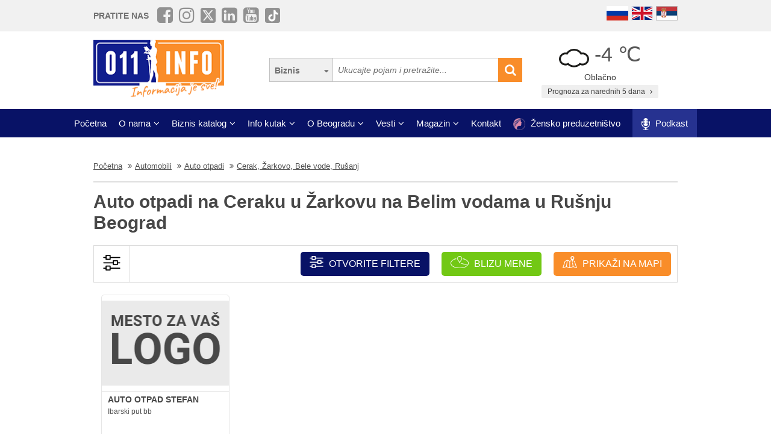

--- FILE ---
content_type: text/html; charset=UTF-8
request_url: https://www.011info.com/auto-otpadi-beograd/cerak-zarkovo-bele-vode-rusanj
body_size: 67632
content:
<!DOCTYPE html>
<html lang="sr">

<head>
    <meta charset="UTF-8">
    <meta name="viewport" content="width=device-width, initial-scale=1.0">
    <meta http-equiv="X-UA-Compatible" content="ie=edge">
    <meta http-equiv="Content-Language" content="sr">

    <title>Auto otpadi Cerak Žarkovo Bele vode Rušanj, auto otpad na Ceraku u Žarkovu na Belim vodama u Rušnju</title>
    <meta name="description" content="Auto otpad Cerak, Žarkovo, Bele vode, Rušanj. Auto otpadi obezbeđuju polovne delove i reciklažu, produžavajući upotrebu automobila i čuvajući životnu sredinu kroz održivo poslovanje. U potrazi ste za...">
    <meta name="keywords" content="Auto otpadi Cerak, Žarkovo, Bele vode, Rušanj Beograd, Automobili Auto otpadi na Ceraku u Žarkovu na Belim vodama u Rušnju u Beogradu">

            <meta name="robots" content="index,follow">
    
    <link rel="canonical" href="https://www.011info.com/auto-otpadi-beograd/cerak-zarkovo-bele-vode-rusanj">
    <link rel="shortcut icon" href="https://www.011info.com/favicon.ico">
    <link rel="icon" href="https://www.011info.com/favicon.ico">

            <link rel="alternate" hreflang="sr" href="https://www.011info.com/auto-otpadi-beograd/cerak-zarkovo-bele-vode-rusanj">
    
            <link rel="alternate" hreflang="en" href="https://www.011info.com/en/car-dumps-belgrade/cerak-zarkovo-bele-vode-rusanj">
    
            <link rel="alternate" hreflang="ru" href="https://www.011info.com/ru/avtomobil-padaet/cerak-zharkovo-bele-vode-rushan">
    
    <meta name="author" content="011info.com <office@011info.com>">
    <meta name="publisher" content="011info.com <office@011info.com>">
    <meta name="copyright" content="© 011info.com">
    <meta name="google" content="notranslate">
    <meta name="HandheldFriendly" content="True">
    <meta name="theme-color" content="#081266">
    <meta name="google-site-verification" content="p8EbZ1TR2H_sKycZW_cGM5sGuPXF27A13KE32YB3dKQ" />

    <!-- open graph -->
    <meta property="og:locale" content="sr_RS">
    <meta property="og:type" content="website">
    <meta property="og:title" content="Auto otpadi Cerak Žarkovo Bele vode Rušanj, auto otpad na Ceraku u Žarkovu na Belim vodama u Rušnju">
    <meta property="og:url" content="https://www.011info.com/auto-otpadi-beograd/cerak-zarkovo-bele-vode-rusanj">
    <meta property="og:image" content="https://www.011info.com/images/og.png">
<meta property="og:image:alt" content="011info.com">
    <meta property="og:description" content="Auto otpad Cerak, Žarkovo, Bele vode, Rušanj. Auto otpadi obezbeđuju polovne delove i reciklažu, produžavajući upotrebu automobila i čuvajući životnu sredinu kroz održivo poslovanje. U potrazi ste za...">
    <meta property="og:site_name" content="011info - najbolji vodič kroz Beograd">
    <meta property="fb:admins" content="1285367254" />
    <meta property="fb:app_id" content="1285367254">

    <!-- Twitter Meta Tags -->
    <meta name="twitter:site" content="011info.com">
    <meta name="twitter:card" content="summary_large_image">
    <meta name="twitter:title" content="Auto otpadi Cerak Žarkovo Bele vode Rušanj, auto otpad na Ceraku u Žarkovu na Belim vodama u Rušnju">
    <meta name="twitter:url" content="https://www.011info.com/auto-otpadi-beograd/cerak-zarkovo-bele-vode-rusanj">
    <meta name="twitter:description" content="Auto otpad Cerak, Žarkovo, Bele vode, Rušanj. Auto otpadi obezbeđuju polovne delove i reciklažu, produžavajući upotrebu automobila i čuvajući životnu sredinu kroz održivo poslovanje. U potrazi ste za...">
    <meta name="twitter:creator" content="011info.com" />
    <meta name="twitter:domain" content="https://www.011info.com/" />

    <!-- DNS prefetch -->
    <!-- CDN JS -->
    <link rel="dns-prefetch" href="//cdnjs.cloudflare.com">
    <!-- jQuery CDN -->
    <link rel="dns-prefetch" href="//code.jquery.com">
    <!-- Bootstrap CDN -->
    <link rel="dns-prefetch" href="//netdna.bootstrapcdn.com">
    <!-- Google Tag Manager -->
    <link rel="dns-prefetch" href="//www.googletagmanager.com">
    <!-- Google CDN -->
    <link rel="dns-prefetch" href="//ajax.googleapis.com">
    <!-- Google Analytics -->
    <link rel="dns-prefetch" href="//www.google-analytics.com">
    <!-- Google Fonts -->
    <link rel="dns-prefetch" href="//fonts.googleapis.com">
    <link rel="dns-prefetch" href="//fonts.gstatic.com">
    <!-- CDN Font awesome -->
    <link rel="dns-prefetch" href="//use.fontawesome.com">
    <!-- ./DNS prefetch -->

    <script type="application/ld+json">
        {
            "@context": "http://schema.org",
            "@type": "Organization",
            "name": "011info.com",
            "url": "https://www.011info.com",
            "logo": "https://www.011info.com/bundles/site/images/og-logo.jpg"
        }
    </script>

    

    <!-- css -->
    <link rel="stylesheet" href="https://www.011info.com/css/main.css?v27" />

    <script src="https://www.011info.com/js/router.js?v1" defer></script>

                <link rel="stylesheet" href="/bower_components/select2/dist/css/select2.min.css?v1">
    <script src="/js/podoblast_v1.js?v2" defer></script>

    
    
    
        

        
    <script src="https://www.011info.com/js/custom.js?v6" defer></script>

    
            <script type="application/ld+json">
        {
            "@context": "http://schema.org",
            "@type": "BreadcrumbList",
            "itemListElement":[
                {
                    "@type": "ListItem",
                    "position": 1,
                    "item":
                    {
                        "@id": "https://www.011info.com",
                        "name": "Početna"
                    }
                },

                                                {
                    "@type": "ListItem",
                    "position": 2,
                    "item":
                    {
                        "@id": "https://www.011info.com/automobili",
                        "name": "Automobili"
                    }
                },                                {
                    "@type": "ListItem",
                    "position": 3,
                    "item":
                    {
                        "@id": "https://www.011info.com/auto-otpadi-beograd",
                        "name": "Auto otpadi"
                    }
                },                                {
                    "@type": "ListItem",
                    "position": 4,
                    "item":
                    {
                        "@id": "https://www.011info.com/auto-otpadi-beograd/cerak-zarkovo-bele-vode-rusanj",
                        "name": "Cerak, Žarkovo, Bele vode, Rušanj"
                    }
                }                            ]
        }
        </script>
        
    <script type="text/javascript">
    window.onload = (function() {

        $('#open-map, #open-map-mobile').on('click', function(e) {
            var mapModal = $('#map-modal');
            mapModal.show();
            e.preventDefault();

            var src = 'https://maps.google.com/maps/api/js?language=' + lang + '&key=AIzaSyDrqVIUJcdAE7XS8a9mSMWk964RKC2iHGU';
            if (!isScriptLoaded(src)) {
                loadJS(src);

                setTimeout(function() {
                    initMap();
                }, 500);
            } else {
                mapModal.show();
            }
        })
    })

    function initMap() {

        $('#loader').delay('slow').hide();
        $('#google-maps').delay('slow').show();

        var center = {
            lat: 44.8166277,
            lng: 20.4594736
        };

        var map = new google.maps.Map(document.getElementById('google-maps'), {
            zoom: 12,
            center: center
        });

        var mapsIconBase = 'https://maps.google.com/mapfiles/kml/paddle/';

        var mapsIcons = {
            'default': '/bundles/site/images/maps/red-circle.png',
            // 'additional': '/bundles/site/images/maps/orange-circle.png',
            'additional': '/bundles/site/images/maps/red-circle.png',
        };

        var infowindow = new google.maps.InfoWindow();
        var bounds = new google.maps.LatLngBounds();

        var locations = [
                    ];

        for (var i = 0; i < locations.length; i++) {
            var position = new google.maps.LatLng(parseFloat(locations[i]['lat']), parseFloat(locations[i]['lng']));
            var marker = new google.maps.Marker({
                position: position,
                map: map,
                optimized: true,
                zIndex: 5,
                icon: locations[i]['isDefault'] == true ? mapsIcons['default'] : mapsIcons['additional']
            });

            google.maps.event.addListener(marker, 'click', (function(marker, i) {
                return function() {
                    var imeFirme = locations[i].imeFirme;
                    var adresa = locations[i].adresa;
                    infowindow.setContent('<a href="' + locations[i].url + '" target="_blank" class="more"><strong>' + imeFirme + '</strong></a>' + '<br/>' + adresa);
                    infowindow.open(map, marker);
                }
            })(marker, i));

            google.maps.event.trigger(map, "resize");

            var loc = new google.maps.LatLng(marker.position.lat(), marker.position.lng());

            bounds.extend(loc);
        }

        map.fitBounds(bounds); //auto-zoom
        map.panToBounds(bounds); //auto-center
    }
</script>




    
        <script type="application/ld+json">
            {
                "@context": "https://schema.org",
                "@type": "FAQPage",
                "mainEntity": [
                                        {
                        "@type": "Question",
                        "name": "Da li mogu da ugradim deo kupljen na auto otpadu na licu mesta?",
                        "acceptedAnswer": {
                            "@type": "Answer",
                            "text": "Većina auto otpada poseduje u svom sklopu i automehaničarski servis i nudi uslugu ugradnje delova kupljenih kod njih.   "
                        }
                    },
                                        {
                        "@type": "Question",
                        "name": "Da li su automehaničarski servisi u auto otpadima pouzdani?",
                        "acceptedAnswer": {
                            "@type": "Answer",
                            "text": "Ne postoji nikakva funkcionalna razlika između klasičnog automehaničara i onog ko posluje u sklopu auto otpada.  "
                        }
                    },
                                        {
                        "@type": "Question",
                        "name": "Da li auto otpadi prodaju polovna vozila?",
                        "acceptedAnswer": {
                            "@type": "Answer",
                            "text": "Pojedini auto otpadi bave se i prodajom polovnih vozila, tj. deluju u sklopu firmi za prodaju polovnih automobila.  "
                        }
                    },
                                        {
                        "@type": "Question",
                        "name": "Mogu li da nađem delove originalnih proizvođača na auto otpadima?",
                        "acceptedAnswer": {
                            "@type": "Answer",
                            "text": "O tome se treba raspitati kod prodavca jer zbog načina na koji dobavljaju delove njihova ponuda može biti šarenolika. Veliki auto otpadi koji dugo posluju često imaju dobro snabdeven lager delova i mogu ponuditi delove koje je teško naći čak i u prodavnicama.  "
                        }
                    },
                                        {
                        "@type": "Question",
                        "name": "Šta je delatnost auto otpada?",
                        "acceptedAnswer": {
                            "@type": "Answer",
                            "text": "Auto otpadi otkupljuju stara, oštećena, neispravna ili totalisana vozila i iz njih sakupljaju ispravne delove i komponente radi prodaje ili popravke drugih vozila. Mnogi auto otpadi takođe u sebi sadrže i servis vozila i druge povezane usluge poput šlep službi."
                        }
                    }
                                    ]
            }
        </script>
    
    <!-- Google tag (gtag.js) -->
    <script async src="https://www.googletagmanager.com/gtag/js?id=G-84NGC130S7"></script>
    <script>
        window.dataLayer = window.dataLayer || [];

        function gtag() {
            dataLayer.push(arguments);
        }
        gtag('js', new Date());

        gtag('config', 'G-84NGC130S7');
    </script>

    <!--PubJelly begin-->
    <!--PubJelly do not edit below-->
    <script>
        'use strict';
        (function(b, t, q, h, c, e, f, r, u, a, v, w, m, k, n, p, l) {
            l = (d, g) => {
                m = new URLSearchParams(q.search);
                m.has(d) ? g = m.get(d) : b[h] && b[h].hasOwnProperty(d) && (g = b[h][d]);
                return isNaN(+g) ? g : +g
            };
            l("pjnx", !1) || (b[h] = b[h] || {}, b[c] = b[c] || {}, b[c][e] = b[c][e] || [], k = d => {
                a.b[d] = performance.now();
                a.b[f](d)
            }, n = (d, g) => {
                for (; 0 < d.length;) g[f](d.shift())
            }, p = () => {
                a.p = b[c][e][f];
                b[c][e][f] = a.s[f].bind(a.s)
            }, a = b["__" + h] = {
                t: l("pjfsto", 3E3),
                m: l("pjfstom", 2),
                s: [() => {
                    k("s");
                    b[c].pubads().setTargeting("pjpel", a.b)
                }],
                f: d => {
                    a.p &&
                        (k("f" + d), b[c][e][f] = a.p, a.p = !1, n(a.s, b[c][e]))
                },
                g: () => {
                    a.p && p();
                    k("g");
                    a.r = setTimeout(() => a.f("t"), a.t + a.b.g * a.m)
                }
            }, b[c][e].shift && (n(b[c][e], a.s), a.b = [], b[c][e][f](() => a.g()), p(), k("v" + r)))
        })(window, document, location, "pubjelly", "googletag", "cmd", "push", 4);
    </script>
    <script async src="https://pubjelly.nxjmp.com/a/main/pubjelly.js?key=011info" onerror="__pubjelly.f('e')"></script>
    <!--PubJelly end-->
    <script async src="https://securepubads.g.doubleclick.net/tag/js/gpt.js" crossorigin="anonymous"></script>
    

    
</head>

<body class="has-filters">

    
    <div class="responsive-menu">
        <div class="scroller">
            <ul id="top-menu-mobile" class="menu">
                <li><a href="https://www.011info.com">Početna</a></li>


    <li class="menu-item-has-children">
        <a href="#">O nama</a>
        <ul class="sub-menu">

            <li><a href="https://www.011info.com/o-nama">Šta je 011info?</a></li>

            <li><a href="https://www.011info.com/upoznaj-tim">Upoznaj tim</a></li>

            <li><a href="https://www.011info.com/011info-linija">011info linija</a></li>
                            
                <li><a href="https://www.011info.com/poslovni-konsultanti">Poslovni konsultanti</a></li>
                <li><a href="https://www.011info.com/usluge-kurira-i-dostavljaca">Usluge kurira i dostavljača</a></li>
                <li><a href="https://www.011info.com/dizajn">Usluge dizajna</a></li>
            
            <li><a href="https://www.011info.com/kartice">NFC kartice</a></li>
            <li><a href="https://www.011info.com/reference">Reference</a></li>

                            <li><a href="https://www.011info.com/15god">20+ godina sa nama</a></li>
            
                            <li><a href="https://www.381info.com/posao" target="_blank">Tražite posao?</a></li>
                    </ul>
    </li>

<li class="menu-item-has-children">
    <a href="#">Biznis katalog</a>
    <ul class="sub-menu">
            <li>
            <a href="https://www.011info.com/automobili">Automobili</a>
        </li>
            <li>
            <a href="https://www.011info.com/deca">Deca</a>
        </li>
            <li>
            <a href="https://www.011info.com/elektronika">Elektronika</a>
        </li>
            <li>
            <a href="https://www.011info.com/gradjevinarstvo">Građevinarstvo</a>
        </li>
            <li>
            <a href="https://www.011info.com/kuca-i-basta">Kuća i bašta</a>
        </li>
            <li>
            <a href="https://www.011info.com/kultura-i-obrazovanje">Kultura i obrazovanje</a>
        </li>
            <li>
            <a href="https://www.011info.com/nega-lica-i-tela">Nega lica i tela</a>
        </li>
            <li>
            <a href="https://www.011info.com/poslovni-svet">Poslovni svet</a>
        </li>
            <li>
            <a href="https://www.011info.com/pravo-i-finansije">Pravo i finansije</a>
        </li>
            <li>
            <a href="https://www.011info.com/sport-i-rekreacija">Sport i rekreacija</a>
        </li>
            <li>
            <a href="https://www.011info.com/trgovacki-centar">Trgovački centar</a>
        </li>
            <li>
            <a href="https://www.011info.com/turizam-i-transport">Turizam i transport</a>
        </li>
            <li>
            <a href="https://www.011info.com/ugostiteljstvo">Ugostiteljstvo</a>
        </li>
            <li>
            <a href="https://www.011info.com/zabava-i-umetnost">Zabava i umetnost</a>
        </li>
            <li>
            <a href="https://www.011info.com/zdravlje-i-medicina">Zdravlje i medicina</a>
        </li>
    </ul>
</li>

    <li class="menu-item-has-children">
        <a href="https://www.011info.com/info-kutak" id="info-kutak">Info kutak</a>
        <ul class="sub-menu">

            <li><a href="https://www.011info.com/tv-program">TV Program</a></li>
            <li><a href="https://www.011info.com/zagadjenost-vazduha">Zagađenost vazduha</a></li>
            <li><a href="https://www.011info.com/bioskop">Bioskopski program</a></li>
            <li><a href="https://www.011info.com/sajam">Sajmovi u Beogradu</a></li>
            <li><a href="https://www.011info.com/pozoriste">Repertoar pozorišta</a></li>
            <li><a href="https://www.011info.com/rodbinske-veze-i-rodjacki-odnosi">Rodbinske veze</a></li>
            <li><a href="https://www.011info.com/pravopis-srpskog-jezika">Pravopis srpskog jezika</a></li>
            <li><a href="https://www.011info.com/bonton">Bonton</a></li>
            <li><a href="https://www.011info.com/aerodrom">Aerodrom</a></li>
            <li><a href="https://www.011info.com/gradski-prevoz">Gradski prevoz</a></li>
            <li><a href="/dezurne-ustanove">Dežurne ustanove</a></li>
            <li><a href="https://www.011info.com/vremenska-prognoza">Prognoza za narednih 5 dana</a></li>
            <li><a href="https://www.011info.com/granicni-prelazi-kamere">Granični prelazi kamere</a></li>

        </ul>
    </li>

    <li class="menu-item-has-children">
        <a href="#">O Beogradu</a>
        <ul class="sub-menu">

            <li><a href="https://www.011info.com/beograd">Osnovne informacije</a></li>
            <li><a href="https://www.011info.com/istorija-beograda">Istorija Beograda</a></li>
            <li><a href="/fotografije-beograda">Fotografije Beograda</a></li>
                            <li><a href="https://www.011info.com/kamere">Kamere uživo</a></li>
                        <li><a href="https://www.011info.com/beogradske-opstine">Beogradske opštine</a></li>
            <li><a href="https://www.011info.com/vazni-telefoni">Važni telefoni</a></li>
                            <li><a href="https://www.011info.com/stari-novi-nazivi-ulica-beograda">Stari - novi nazivi ulica</a></li>
                <li><a href="https://www.011info.com/saobracajne-kamere">Saobraćajne kamere</a></li>
            
        </ul>
    </li>

    <li class="menu-item-has-children">
        <a href="https://www.011info.com/vesti" id="vesti">Vesti</a>
        <ul class="sub-menu">
            <li><a href="https://www.011info.com/servisne-informacije">Servisne informacije</a></li>
            <li><a href="https://www.011info.com/dogadjaji">Događaji</a></li>
            <li id="vestiAll"><a href="https://www.011info.com/vesti">Sve vesti</a></li>
        </ul>
    </li>

    <li class="menu-item-has-children">
        <a href="https://www.011info.com/magazini" id="magazin">Magazin</a>
        <ul class="sub-menu">

            <li><a href="https://www.011info.com/znamenitosti-beograda">Znamenitosti Beograda</a></li>
            <li><a href="https://www.011info.com/bilo-jednom-u-beogradu">Bilo jednom u Beogradu</a></li>
            <li><a href="https://www.011info.com/beogradjani">Beograđani</a></li>
            <li><a href="https://www.011info.com/ko-je-bio">Ko je bio</a></li>
            <li><a href="https://www.011info.com/upoznaj-beograd">Upoznaj Beograd</a></li>
            <li><a href="https://www.011info.com/vodic-kroz-beograd-za">Vodič kroz Beograd za</a></li>

                            <li><a href="https://www.011info.com/preporuke">Preporuke</a></li>
                <li><a href="https://www.011info.com/intervjui">Intervjui</a></li>
            
                            <li><a href="https://www.011info.com/zaduzbinari">Zadužbinari</a></li>
                <li><a href="https://www.011info.com/baza-biznis-znanja">Baza biznis znanja</a></li>
                <li><a href="https://www.011info.com/na-danasnji-dan-22-01">Na današnji dan</a></li>
            
            <li><a href="https://www.011info.com/da-li-ste-znali-list">Da li ste znali</a></li>

                            <li><a href="/kalorijska-vrednost">Kalorijska vrednost hrane</a></li>
            
            <li id="magazinAll"><a href="https://www.011info.com/magazini">Svi tekstovi</a></li>

            <li class="menu-item-has-children menu-item-has-children--sub">
                <a href="https://www.011info.com/razglednica" id="pozdrav-iz-beograda">Pozdrav iz Beograda</a>
                <ul class="sub-menu sub-menu--lvl2">
                    <li><a href="https://www.011info.com/interakcije/posalji-fotku-video">Pošaljite fotku ili video</a></li>
                    <li><a href="https://www.011info.com/razglednica">Razglednica</a></li>
                    <li><a href="https://www.011info.com/tuzno-ruzno">Tužno-ružno</a></li>
                </ul>
            </li>

        </ul>
    </li>




<li><a href="https://www.011info.com/kontakt">Kontakt</a></li>

    <li>
        <a href="https://www.011info.com/zensko-preduzetnistvo">
            <img src="/images/zensko-preduzetnistvo-white-pink.png" alt="" style="vertical-align:middle; height:20px; margin-right:5px">
            Žensko preduzetništvo
        </a>
    </li>

    <li class="recommendation-btn" style="padding:0px 15px">

        <a href="https://www.011info.com/podkast">
            <img src="/images/icons/microphone.webp"  alt="" style="vertical-align:middle; height:20px; margin-right:5px">
            Podkast
        </a>
    </li>
            </ul>
        </div>
        <a href="#" class="toggle-menu">Zatvori</a>
    </div>

    <div class="responsive-menu-overlay"></div>
    

    
    <header class="site-header-desktop">
        <div class="header-top-part">
            <div class="container">
                <div class="dp-table" style="position:relative">

                    <div class="dp-table-cell align-middle cell-social-media">
                        <span class="site-follow-us">Pratite nas</span>
                        <ul class="site-icons normal header">
                            <li class="facebook-square"><a href="https://www.facebook.com/011info/" target="_blank"><i class="fa fa-facebook-square" aria-hidden="true"></i></a></li>
                            <li class="instagram"><a href="https://www.instagram.com/011info/" target="_blank"><i class="fa fa-instagram" aria-hidden="true"></i></a></li>
                            <li class="twitter-square"><a href="https://twitter.com/bgvodic?lang=en" target="_blank"><img style="margin-bottom:-2px; width:25px" src="/images/icons/x.png" alt=""></a></li>
                            <li class="linkedin-square"><a href="https://www.linkedin.com/company/011info-com/" target="_blank"><i class="fa fa-linkedin-square" aria-hidden="true"></i></a></li>
                            <li class="linkedin-square"><a href="https://www.youtube.com/@beogradskivodic" target="_blank"><i class="fa fa-youtube-square" aria-hidden="true"></i></a></li>
                            <li class="tik-tok-square"><a href="https://www.tiktok.com/@011info" target="_blank"><img style="margin-bottom:-2px; width:25px" src="/images/icons/tiktok.webp" alt=""></a></li>
                        </ul>
                    </div>

                    

                    <div class="dp-table-cell align-middle cell-languages">
    <ul class="site-language-switcher">
        <li>
            <a href="https://www.011info.com/ru/avtomobil-padaet/cerak-zharkovo-bele-vode-rushan">
                <img src="/bundles/site/images/flag-ru.png" srcset="/bundles/site/images/flag-ru@2x.png 2x" alt="011info Путеводитель по Белграду Русская версия">
            </a>
        </li>
        <li>
            <a href="https://www.011info.com/en/car-dumps-belgrade/cerak-zarkovo-bele-vode-rusanj">
                <img src="/bundles/site/images/flag-en.png" srcset="/bundles/site/images/flag-en@2x.png 2x" alt="011info Belgrade guide English version">
            </a>
        </li>
        <li>
            <a href="https://www.011info.com/auto-otpadi-beograd/cerak-zarkovo-bele-vode-rusanj">
                <img src="/bundles/site/images/flag-sr.png" srcset="/bundles/site/images/flag-sr@2x.png 2x" alt="011info Beogradski vodič">
            </a>
        </li>
    </ul>
</div>

                </div>
            </div>
        </div>

        

        

        <div class="header-middle-part">
            <div class="container">
                <div class="dp-table row row-vam">

                    <div class="dp-table-cell align-middle cell-logo col-lg-4 col-md-4">
                        <a href="https://www.011info.com" rel="home" class="site-logo">
                            <img src="/images/011info-logo-sr.png" alt="translate.011info poslovni vodic kroz Beograd">
                        </a>
                    </div>

                    

                    <div class="dp-table-cell align-middle cell-search col-lg-5 col-md-5">
                        <form action="https://www.011info.com/pretraga" method="get" role="search" class="search-form ">
    <button class="btn-search-options" type="button"></button>
    <div class="search-options-wrapper">
        <div class="radio-wrapper">
            <input type="radio" id="search-biznis" name="search-radio" value="Biznis" checked>
            <label for="search-biznis">Biznis</label>
        </div>
                    <div class="radio-wrapper">
                <input type="radio" id="search-magazin" name="search-radio" value="Magazin" >
                <label for="search-magazin">Magazin</label>
            </div>
            </div>
    <input name="text" type="search" class="search-field" placeholder="Ukucajte pojam i pretražite..." value="">
    <button type="submit"><i class="fa fa-search" aria-hidden="true"></i></button>
</form>
                    </div>

                    <div class="dp-table-cell align-middle cell-weather col-lg-3 col-md-3">
    <div class="current-weather">
        <a href="https://www.011info.com/vremenska-prognoza">
            <div class="weather-temp">
                <img src="/images/vremenska-prognoza/oblacno.svg" alt="Vremenska prognoza Beograd">
                -4 &#8451;
            </div>
        </a>
        <div class="weather-state">
             Oblačno
        </div>
    </div>
    <a href="https://www.011info.com/vremenska-prognoza" class="btn btn-secondary">
         Prognoza za narednih 5 dana
        <i class="fa fa-angle-right" aria-hidden="true"></i>
    </a>
</div>

                </div>
            </div>
        </div>

        
        <div class="header-bottom-part">
            <nav class="site-navigation">
                <ul id="top-menu" class="menu">
                    <li><a href="https://www.011info.com">Početna</a></li>


    <li class="menu-item-has-children">
        <a href="#">O nama</a>
        <ul class="sub-menu">

            <li><a href="https://www.011info.com/o-nama">Šta je 011info?</a></li>

            <li><a href="https://www.011info.com/upoznaj-tim">Upoznaj tim</a></li>

            <li><a href="https://www.011info.com/011info-linija">011info linija</a></li>
                            
                <li><a href="https://www.011info.com/poslovni-konsultanti">Poslovni konsultanti</a></li>
                <li><a href="https://www.011info.com/usluge-kurira-i-dostavljaca">Usluge kurira i dostavljača</a></li>
                <li><a href="https://www.011info.com/dizajn">Usluge dizajna</a></li>
            
            <li><a href="https://www.011info.com/kartice">NFC kartice</a></li>
            <li><a href="https://www.011info.com/reference">Reference</a></li>

                            <li><a href="https://www.011info.com/15god">20+ godina sa nama</a></li>
            
                            <li><a href="https://www.381info.com/posao" target="_blank">Tražite posao?</a></li>
                    </ul>
    </li>

<li class="menu-item-has-children">
    <a href="#">Biznis katalog</a>
    <ul class="sub-menu">
            <li>
            <a href="https://www.011info.com/automobili">Automobili</a>
        </li>
            <li>
            <a href="https://www.011info.com/deca">Deca</a>
        </li>
            <li>
            <a href="https://www.011info.com/elektronika">Elektronika</a>
        </li>
            <li>
            <a href="https://www.011info.com/gradjevinarstvo">Građevinarstvo</a>
        </li>
            <li>
            <a href="https://www.011info.com/kuca-i-basta">Kuća i bašta</a>
        </li>
            <li>
            <a href="https://www.011info.com/kultura-i-obrazovanje">Kultura i obrazovanje</a>
        </li>
            <li>
            <a href="https://www.011info.com/nega-lica-i-tela">Nega lica i tela</a>
        </li>
            <li>
            <a href="https://www.011info.com/poslovni-svet">Poslovni svet</a>
        </li>
            <li>
            <a href="https://www.011info.com/pravo-i-finansije">Pravo i finansije</a>
        </li>
            <li>
            <a href="https://www.011info.com/sport-i-rekreacija">Sport i rekreacija</a>
        </li>
            <li>
            <a href="https://www.011info.com/trgovacki-centar">Trgovački centar</a>
        </li>
            <li>
            <a href="https://www.011info.com/turizam-i-transport">Turizam i transport</a>
        </li>
            <li>
            <a href="https://www.011info.com/ugostiteljstvo">Ugostiteljstvo</a>
        </li>
            <li>
            <a href="https://www.011info.com/zabava-i-umetnost">Zabava i umetnost</a>
        </li>
            <li>
            <a href="https://www.011info.com/zdravlje-i-medicina">Zdravlje i medicina</a>
        </li>
    </ul>
</li>

    <li class="menu-item-has-children">
        <a href="https://www.011info.com/info-kutak" id="info-kutak">Info kutak</a>
        <ul class="sub-menu">

            <li><a href="https://www.011info.com/tv-program">TV Program</a></li>
            <li><a href="https://www.011info.com/zagadjenost-vazduha">Zagađenost vazduha</a></li>
            <li><a href="https://www.011info.com/bioskop">Bioskopski program</a></li>
            <li><a href="https://www.011info.com/sajam">Sajmovi u Beogradu</a></li>
            <li><a href="https://www.011info.com/pozoriste">Repertoar pozorišta</a></li>
            <li><a href="https://www.011info.com/rodbinske-veze-i-rodjacki-odnosi">Rodbinske veze</a></li>
            <li><a href="https://www.011info.com/pravopis-srpskog-jezika">Pravopis srpskog jezika</a></li>
            <li><a href="https://www.011info.com/bonton">Bonton</a></li>
            <li><a href="https://www.011info.com/aerodrom">Aerodrom</a></li>
            <li><a href="https://www.011info.com/gradski-prevoz">Gradski prevoz</a></li>
            <li><a href="/dezurne-ustanove">Dežurne ustanove</a></li>
            <li><a href="https://www.011info.com/vremenska-prognoza">Prognoza za narednih 5 dana</a></li>
            <li><a href="https://www.011info.com/granicni-prelazi-kamere">Granični prelazi kamere</a></li>

        </ul>
    </li>

    <li class="menu-item-has-children">
        <a href="#">O Beogradu</a>
        <ul class="sub-menu">

            <li><a href="https://www.011info.com/beograd">Osnovne informacije</a></li>
            <li><a href="https://www.011info.com/istorija-beograda">Istorija Beograda</a></li>
            <li><a href="/fotografije-beograda">Fotografije Beograda</a></li>
                            <li><a href="https://www.011info.com/kamere">Kamere uživo</a></li>
                        <li><a href="https://www.011info.com/beogradske-opstine">Beogradske opštine</a></li>
            <li><a href="https://www.011info.com/vazni-telefoni">Važni telefoni</a></li>
                            <li><a href="https://www.011info.com/stari-novi-nazivi-ulica-beograda">Stari - novi nazivi ulica</a></li>
                <li><a href="https://www.011info.com/saobracajne-kamere">Saobraćajne kamere</a></li>
            
        </ul>
    </li>

    <li class="menu-item-has-children">
        <a href="https://www.011info.com/vesti" id="vesti">Vesti</a>
        <ul class="sub-menu">
            <li><a href="https://www.011info.com/servisne-informacije">Servisne informacije</a></li>
            <li><a href="https://www.011info.com/dogadjaji">Događaji</a></li>
            <li id="vestiAll"><a href="https://www.011info.com/vesti">Sve vesti</a></li>
        </ul>
    </li>

    <li class="menu-item-has-children">
        <a href="https://www.011info.com/magazini" id="magazin">Magazin</a>
        <ul class="sub-menu">

            <li><a href="https://www.011info.com/znamenitosti-beograda">Znamenitosti Beograda</a></li>
            <li><a href="https://www.011info.com/bilo-jednom-u-beogradu">Bilo jednom u Beogradu</a></li>
            <li><a href="https://www.011info.com/beogradjani">Beograđani</a></li>
            <li><a href="https://www.011info.com/ko-je-bio">Ko je bio</a></li>
            <li><a href="https://www.011info.com/upoznaj-beograd">Upoznaj Beograd</a></li>
            <li><a href="https://www.011info.com/vodic-kroz-beograd-za">Vodič kroz Beograd za</a></li>

                            <li><a href="https://www.011info.com/preporuke">Preporuke</a></li>
                <li><a href="https://www.011info.com/intervjui">Intervjui</a></li>
            
                            <li><a href="https://www.011info.com/zaduzbinari">Zadužbinari</a></li>
                <li><a href="https://www.011info.com/baza-biznis-znanja">Baza biznis znanja</a></li>
                <li><a href="https://www.011info.com/na-danasnji-dan-22-01">Na današnji dan</a></li>
            
            <li><a href="https://www.011info.com/da-li-ste-znali-list">Da li ste znali</a></li>

                            <li><a href="/kalorijska-vrednost">Kalorijska vrednost hrane</a></li>
            
            <li id="magazinAll"><a href="https://www.011info.com/magazini">Svi tekstovi</a></li>

            <li class="menu-item-has-children menu-item-has-children--sub">
                <a href="https://www.011info.com/razglednica" id="pozdrav-iz-beograda">Pozdrav iz Beograda</a>
                <ul class="sub-menu sub-menu--lvl2">
                    <li><a href="https://www.011info.com/interakcije/posalji-fotku-video">Pošaljite fotku ili video</a></li>
                    <li><a href="https://www.011info.com/razglednica">Razglednica</a></li>
                    <li><a href="https://www.011info.com/tuzno-ruzno">Tužno-ružno</a></li>
                </ul>
            </li>

        </ul>
    </li>




<li><a href="https://www.011info.com/kontakt">Kontakt</a></li>

    <li>
        <a href="https://www.011info.com/zensko-preduzetnistvo">
            <img src="/images/zensko-preduzetnistvo-white-pink.png" alt="" style="vertical-align:middle; height:20px; margin-right:5px">
            Žensko preduzetništvo
        </a>
    </li>

    <li class="recommendation-btn" style="padding:0px 15px">

        <a href="https://www.011info.com/podkast">
            <img src="/images/icons/microphone.webp"  alt="" style="vertical-align:middle; height:20px; margin-right:5px">
            Podkast
        </a>
    </li>
                </ul>
            </nav>
        </div>
        

    </header>
    

    
    <header class="site-header-mobile">
        <div class="header-top-part">
            <div class="container">
                <div class="dp-table">

                    <div class="dp-table-cell align-middle cell-weather col-lg-3 col-md-3">
    <div class="current-weather">
        <a href="https://www.011info.com/vremenska-prognoza">
            <div class="weather-temp">
                <img src="/images/vremenska-prognoza/oblacno.svg" alt="Vremenska prognoza Beograd">
                -4 &#8451;
            </div>
        </a>
        <div class="weather-state">
             Oblačno
        </div>
    </div>
    <a href="https://www.011info.com/vremenska-prognoza" class="btn btn-secondary">
         Prognoza za narednih 5 dana
        <i class="fa fa-angle-right" aria-hidden="true"></i>
    </a>
</div>

                    

                    <div class="dp-table-cell align-middle cell-languages">
    <ul class="site-language-switcher">
        <li>
            <a href="https://www.011info.com/ru/avtomobil-padaet/cerak-zharkovo-bele-vode-rushan">
                <img src="/bundles/site/images/flag-ru.png" srcset="/bundles/site/images/flag-ru@2x.png 2x" alt="011info Путеводитель по Белграду Русская версия">
            </a>
        </li>
        <li>
            <a href="https://www.011info.com/en/car-dumps-belgrade/cerak-zarkovo-bele-vode-rusanj">
                <img src="/bundles/site/images/flag-en.png" srcset="/bundles/site/images/flag-en@2x.png 2x" alt="011info Belgrade guide English version">
            </a>
        </li>
        <li>
            <a href="https://www.011info.com/auto-otpadi-beograd/cerak-zarkovo-bele-vode-rusanj">
                <img src="/bundles/site/images/flag-sr.png" srcset="/bundles/site/images/flag-sr@2x.png 2x" alt="011info Beogradski vodič">
            </a>
        </li>
    </ul>
</div>

                </div>
            </div>
        </div>

        

        <div class="header-bottom-part">
            <div class="container">
                <div class="dp-table">

                    <div class="dp-table-cell align-middle cell-toggle">
                        <a href="#" class="toggle-menu"><i class="fa fa-bars" aria-hidden="true"></i></a>
                    </div>

                    <div class="dp-table-cell align-middle cell-logo">
                        <a href="https://www.011info.com" rel="home" class="site-logo">
                            <img src="/images/011info-logo-mobile-sr.png" alt="translate.011info poslovni vodic kroz Beograd">
                        </a>
                    </div>

                    

                    <div class="dp-table-cell align-middle cell-search">
                        <a href="#" class="toggle-search"><i class="fa fa-search" aria-hidden="true"></i></a>
                        <form action="https://www.011info.com/pretraga" method="get" role="search" class="search-form ">
    <button class="btn-search-options" type="button"></button>
    <div class="search-options-wrapper">
        <div class="radio-wrapper">
            <input type="radio" id="search-biznis" name="search-radio" value="Biznis" checked>
            <label for="search-biznis">Biznis</label>
        </div>
                    <div class="radio-wrapper">
                <input type="radio" id="search-magazin" name="search-radio" value="Magazin" >
                <label for="search-magazin">Magazin</label>
            </div>
            </div>
    <input name="text" type="search" class="search-field" placeholder="Ukucajte pojam i pretražite..." value="">
    <button type="submit"><i class="fa fa-search" aria-hidden="true"></i></button>
</form>
                    </div>

                </div>
            </div>
        </div>

        

    </header>
    

    
    

    

        <div class="section section-business-list">
        <div class="container">

            <div class="breadcrumbs-wrapper">
        <ul class="breadcrumbs">

            <li>
                <a href="https://www.011info.com">
                    <u>Početna</u>
                </a>
            </li>

            
                            <li>
                    <a href="https://www.011info.com/automobili">
                        <u>Automobili</u>
                    </a>
                </li>
                            <li>
                    <a href="https://www.011info.com/auto-otpadi-beograd">
                        <u>Auto otpadi</u>
                    </a>
                </li>
                            <li>
                    <a href="https://www.011info.com/auto-otpadi-beograd/cerak-zarkovo-bele-vode-rusanj">
                        <u>Cerak, Žarkovo, Bele vode, Rušanj</u>
                    </a>
                </li>
            
        </ul>
    </div>

            <div class="row">
                <div class="col-lg-12">
                    <h1 class="page-title">Auto otpadi na Ceraku u Žarkovu na Belim vodama u Rušnju Beograd</h1>

                    

                                    </div>
            </div>

            <!-- Desktop Filters -->
<div class="row desktop-filters">
    <form method="get" action="https://www.011info.com/auto-otpadi-beograd" id="podoblast-filters-form" data-action="https://www.011info.com/auto-otpadi-beograd">
        <div class="col-lg-12">
            <div class="desktop-filters-top">
                <div class="dp-table">
                    <div class="dp-table-cell cell-icon align-middle">
                        <img src="/bundles/site/images/filter-desktop.png" srcset="/bundles/site/images/filter-desktop@2x.png 2x" alt="Filter desktop">
                    </div>

                    <div class="dp-table-cell cell-buttons align-middle">

                        <a href="#" class="btn toggle-filters-desktop" data-open-placeholder="Otvorite filtere" data-close-placeholder="Zatvorite filtere">
                            <img src="/bundles/site/images/filter.png" srcset="/bundles/site/images/filter@2x.png 2x" alt="Filter mobile">
                            Otvorite filtere
                        </a>

                        <a href="https://www.011info.com/auto-otpadi-beograd/blizu-mene" class="btn button-near-me">
                            <img src="/bundles/site/images/near-me.png" srcset="/bundles/site/images/near-me@2x.png 2x" alt="Blizu mene">
                            Blizu mene
                        </a>

                        
                        <a href="#" class="btn toggle-map" id="open-map">
                            <img src="/bundles/site/images/map.png" srcset="/bundles/site/images/map@2x.png 2x" alt="map">
                             Prikaži na mapi
                        </a>
                        

                    </div>

                </div>
            </div>
            <div class="desktop-filters-bottom" id="desktop-filters">

                <div class="dp-table-cell cell-search align-middle">
                    <label for="filter-city">Filtriraj rezultate</label>
                    <select name="deloviGrada[]" class="init-select select2 select3 filter-city" data-placeholder="Izaberite deo grada ili opštinu">
                        <option></option>

                                                    <option value="beli-potok-jajinci-avala-kumodraz" >Beli potok, Jajinci, Avala, Kumodraž</option>
                                                    <option value="bezanijska-kosa-bezanija-ledine" >Bežanijska kosa, Bežanija, Ledine</option>
                                                    <option value="borca-krnjaca-kotez-ovca" >Borča, Krnjača, Kotež, Ovča</option>
                                                    <option value="cerak-zarkovo-bele-vode-rusanj" selected>Cerak, Žarkovo, Bele vode, Rušanj</option>
                                                    <option value="cukarica--cela-opstina" >ČUKARICA cela opština</option>
                                                    <option value="grocka--cela-opstina" >GROCKA cela opština</option>
                                                    <option value="kaludjerica-lestane-mali-mokri-lug-vinca-bolec-grocka" >Kaluđerica, Leštane, Mali mokri lug, Vinča, Boleč, Grocka</option>
                                                    <option value="novi-beograd-blokovi-savski-kej-belville" >Novi Beograd blokovi, Savski kej, Belville</option>
                                                    <option value="novi-beograd" >NOVI BEOGRAD cela opština</option>
                                                    <option value="novi-beograd-usce-sava-centar" >Novi Beograd Ušće, Sava centar</option>
                                                    <option value="obrenovac--cela-opstina" >OBRENOVAC cela opština</option>
                                                    <option value="obrenovac-mostanica-umka-ostruznica" >Obrenovac, Moštanica, Umka, Ostružnica</option>
                                                    <option value="palilula" >Palilula - uži deo</option>
                                                    <option value="palilula--cela-opstina" >PALILULA cela opština</option>
                                                    <option value="rakovica--cela-opstina" >RAKOVICA cela opština</option>
                                                    <option value="savski-venac" >Savski Venac - uži deo</option>
                                                    <option value="savski-venac--cela-opstina" >SAVSKI VENAC cela opština</option>
                                                    <option value="surcin--cela-opstina" >SURČIN cela opština</option>
                                                    <option value="surcin-jakovo-progar-boljevci" >Surčin, Jakovo, Progar, Boljevci</option>
                                                    <option value="vidikovac-petlovo-brdo-labudovo-brdo" >Vidikovac, Petlovo brdo, Labudovo brdo</option>
                                                    <option value="vozdovac--cela-opstina" >VOŽDOVAC cela opština</option>
                                                    <option value="zeleznik-sremcica" >Železnik, Sremčica</option>
                                                    <option value="zvezdara--cela-opstina" >ZVEZDARA cela opština</option>
                        
                    </select>
                </div>

                <div class="automobili-filter">

    
    
    
    
</div>
    
                <button class="btn btn-search-filter" type="submit" id="podoblast-filters-submit">Pretražite po filterima</button>
            </div>

        </div>

    </form>
</div>


                            <div class="row business-list firm-list is-flex">

    <div class="col-lg-3 col-md-3 col-sm-6 col-xs-6 col-bottom-margin">
    <div class="business-item ">
        <a href="https://www.011info.com/auto-otpadi-beograd/auto-otpad-stefan">
            <div class="b-logo">
                <img src="/bundles/site/images/011-no-logo@2x.jpg" alt="AUTO OTPAD STEFAN" title="AUTO OTPAD STEFAN">
            </div>
            <div class="b-middle">
                <h3 class="b-title">AUTO OTPAD STEFAN</h3>
                <div class="b-address">
                    <span class="main-address">Ibarski put bb</span><br>
                </div>
            </div>
                        <div class="b-excerpt">
                AUTO OTPAD STEFANotkup vozila i prodaja delova- Reno- Škoda- Zastava- Toyota- Opel- Mercedes- VW- Fiat- Micubiši
            </div>
        </a>
    </div>
</div>

    </div>
            
            

                            <div class="col-lg-12">
                    <p class="text-right">Povratak na: <a href="https://www.011info.com/auto-otpadi-beograd" class="more">Auto otpadi</a></p>
                </div>
            
            

            
                <div>
                    <h2 class="page-title podoblast-page-title-bottom">Auto otpad Cerak, Žarkovo, Bele vode, Rušanj</h2>
                    <p class="page-description podoblast-page-description podoblast-page-description-bottom">
                        <strong>Auto otpad Cerak, Žarkovo, Bele vode, Rušanj</strong>. Auto otpadi obezbeđuju polovne delove i reciklažu, produžavajući upotrebu automobila i čuvajući životnu sredinu kroz održivo poslovanje. U potrazi ste za <strong>auto otpadima u Beogradu</strong>  u delu grada blizu Ceraka, Žarkova, Belih voda, Rušnja? Na ovoj stranici ste na pravom mestu. Pogledajte <strong>ponude firmi</strong> koje se bave <strong>auto otpadima na Ceraku u Žarkovu na Belim vodama u Rušnju</strong>, saznajte <strong>cene</strong>, <strong>ponude</strong> uporedite ih i izaberite ono što vam najviše odgovara. <br/>Pretražite ceo <strong>beogradski deo grada Cerak, Žarkovo, Bele vode, Rušanj</strong> i jednim klikom stupite u kontakt sa <strong>beogradskim firmama</strong> koji se bave <strong>auto otpadima</strong>. Kontaktirajte ih na broj telefona, saznajte njihovu adresu, radno vreme ili im pišite na email. Nalazite se na Ceraku, Žarkovu, Belim vodama, Rušnju ili ste u prolazu Cerakom, Žarkovom, Belim vodama, Rušnjem ? Pomoću nas ćete lako pronaći <strong>ponudu auto otpada</strong>. Sve oko <strong> auto otpada</strong> kao i ostale <strong>informacije</strong> na jedan klik. Ono što tražite <strong>(auto otpade)</strong> lako ćete pronaći na portalu 011info.com. <br/>Pronašli ste šta vam je potrebno ? Verujemo da je baš ovde najpovoljnija ponuda za <strong>auto otpad u Beogradu</strong> - zahvalite nam se jednom prilikom. Sve <strong>o auto otpadu</strong> na jednom mestu, naš portal je tu zbog vas kako bi ponuda <strong>auto otpada</strong> koju tražite bila <strong>najbolja u Beogradu</strong>. Zahvalni ste auto otpadom koji ste našli kod naš - preporučite nas.
                    </p>
                </div>
            

            
            <div class="row">
        <div class="col-lg-12 text-left">
            <div class="section section-business-subcategories">
                <div class="business-subcategories-wrapper business-subcategories-popular-search-wrapper">
                    <h2 class="page-title">Popularne pretrage</h2>
                    <ul class="business-subcategories fa-ul">
                                                    <li>
                                <a href="https://www.011info.com/auto-otpadi-beograd/zeleznik-sremcica">
                                    <i class="fa-li fa fa-arrow-circle-right"></i>
                                    Otpad Železnik
                                </a>
                            </li>
                                                    <li>
                                <a href="https://www.011info.com/auto-otpadi-beograd/cerak-zarkovo-bele-vode-rusanj">
                                    <i class="fa-li fa fa-arrow-circle-right"></i>
                                    Auto otpad Žarkovo
                                </a>
                            </li>
                                                    <li>
                                <a href="https://www.011info.com/auto-otpadi-beograd/borca-krnjaca-kotez-ovca">
                                    <i class="fa-li fa fa-arrow-circle-right"></i>
                                    Auto otpad Borča
                                </a>
                            </li>
                                                    <li>
                                <a href="https://www.011info.com/auto-otpadi-beograd/vidikovac-petlovo-brdo-labudovo-brdo">
                                    <i class="fa-li fa fa-arrow-circle-right"></i>
                                    Auto otpad Vidikovac
                                </a>
                            </li>
                                                    <li>
                                <a href="https://www.011info.com/auto-otpadi-beograd/bezanijska-kosa-bezanija-ledine">
                                    <i class="fa-li fa fa-arrow-circle-right"></i>
                                    Auto otpad Ledine
                                </a>
                            </li>
                                                    <li>
                                <a href="https://www.011info.com/auto-otpadi-beograd/cerak-zarkovo-bele-vode-rusanj">
                                    <i class="fa-li fa fa-arrow-circle-right"></i>
                                    Auto otpad Cerak
                                </a>
                            </li>
                                                    <li>
                                <a href="https://www.011info.com/auto-otpadi-beograd/novi-beograd">
                                    <i class="fa-li fa fa-arrow-circle-right"></i>
                                    Auto otpad Novi Beograd
                                </a>
                            </li>
                                                    <li>
                                <a href="https://www.011info.com/auto-otpadi-beograd/surcin--cela-opstina">
                                    <i class="fa-li fa fa-arrow-circle-right"></i>
                                    Auto otpad Surčin
                                </a>
                            </li>
                                                    <li>
                                <a href="https://www.011info.com/auto-otpadi-beograd/vozdovac--cela-opstina">
                                    <i class="fa-li fa fa-arrow-circle-right"></i>
                                    Auto otpad Voždovac
                                </a>
                            </li>
                                                    <li>
                                <a href="https://www.011info.com/auto-otpadi-beograd/zemun--cela-opstina">
                                    <i class="fa-li fa fa-arrow-circle-right"></i>
                                    Auto otpad Zemun
                                </a>
                            </li>
                                            </ul>
                </div>
            </div>
        </div>
    </div>

            <div class="faq-list">
        <div class="faq-wrapper">
            <h2 class="i-header">FAQ</h2>

                            <div class="single-faq">
                    <div class="faq-title">
                        <strong>Da li mogu da ugradim deo kupljen na auto otpadu na licu mesta?</strong>
                        <span class="faq-icon"><i class="fa fa-plus"></i></span>
                    </div>
                    <div class="faq-content">
                        <p>Većina auto otpada poseduje u svom sklopu i automehaničarski servis i nudi uslugu ugradnje delova kupljenih kod njih. <br /> <br /> </p>
                    </div>
                </div>
                            <div class="single-faq">
                    <div class="faq-title">
                        <strong>Da li su automehaničarski servisi u auto otpadima pouzdani?</strong>
                        <span class="faq-icon"><i class="fa fa-plus"></i></span>
                    </div>
                    <div class="faq-content">
                        <p>Ne postoji nikakva funkcionalna razlika između klasičnog automehaničara i onog ko posluje u sklopu auto otpada. <br /> </p>
                    </div>
                </div>
                            <div class="single-faq">
                    <div class="faq-title">
                        <strong>Da li auto otpadi prodaju polovna vozila?</strong>
                        <span class="faq-icon"><i class="fa fa-plus"></i></span>
                    </div>
                    <div class="faq-content">
                        <p>Pojedini auto otpadi bave se i prodajom polovnih vozila, tj. deluju u sklopu firmi za prodaju polovnih automobila. <br /> </p>
                    </div>
                </div>
                            <div class="single-faq">
                    <div class="faq-title">
                        <strong>Mogu li da nađem delove originalnih proizvođača na auto otpadima?</strong>
                        <span class="faq-icon"><i class="fa fa-plus"></i></span>
                    </div>
                    <div class="faq-content">
                        <p>O tome se treba raspitati kod prodavca jer zbog načina na koji dobavljaju delove njihova ponuda može biti šarenolika. Veliki auto otpadi koji dugo posluju često imaju dobro snabdeven lager delova i mogu ponuditi delove koje je teško naći čak i u prodavnicama. <br /> </p>
                    </div>
                </div>
                            <div class="single-faq">
                    <div class="faq-title">
                        <strong>Šta je delatnost auto otpada?</strong>
                        <span class="faq-icon"><i class="fa fa-plus"></i></span>
                    </div>
                    <div class="faq-content">
                        <p>Auto otpadi otkupljuju stara, oštećena, neispravna ili totalisana vozila i iz njih sakupljaju ispravne delove i komponente radi prodaje ili popravke drugih vozila. Mnogi auto otpadi takođe u sebi sadrže i servis vozila i druge povezane usluge poput šlep službi.</p>
                    </div>
                </div>
            
        </div>
    </div>

            <div class="section-share">
    <div class="share-title">Podelite sa prijateljima</div>
    <ul class="share-icons">
        <li class="facebook"><a class="fbsharelink" href="#" target="_blank"><i class="fa fa-facebook" aria-hidden="true"></i></a></li>
        <li class="twitter"><a class="tweet" href="#" target="_blank"> <img src="/images/icons/x-social-in-circle.png" alt="x social" /> </a></li>
        <li class="linkedin"><a href="#" class="linkedin-share" target="_blank"><i class="fa fa-linkedin" aria-hidden="true"></i></a></li>
        <li class="email"><a href="#" target="_blank" id="recommend-btn"><i class="fa fa-envelope-o" aria-hidden="true"></i></a></li>
        <li class="viber"><a href="#" class="viber-share" target="_blank"><img src="/bundles/site/images/viber.png" srcset="/bundles/site/images/viber@2x.png 2x" alt=""></a></li>
        <li class="whatsapp"><a href="#" class="whatsapp-share" target="_blank"><i class="fa fa-whatsapp" aria-hidden="true"></i></a></li>
    </ul>
</div>


        </div>
    </div>

    <footer class="site-footer">
        <div class="container">
            <div class="row">
                <div class="col-lg-12 text-center">
                    <ul class="footer-menu">
                        <li><a href="https://www.011info.com">© 2001 - 2026 011info.com</a></li>
                        <li><a href="https://www.011info.com/o-nama">O nama</a></li>
                        <li><a href="https://www.011info.com/pravila-koriscenja">Pravila korišćenja</a></li>
                        <li><a href="https://www.011info.com/kontakt">Impressum</a></li>
                        <li><a href="https://www.011info.com/webmail" rel="nofollow" target="_blank">E-mail</a></li>
                        <li><a href="https://www.381info.com/" rel="nofollow" target='_blank'>381info.com</a></li>
                    </ul>
                </div>
            </div>
        </div>
    </footer>

    
        <div class="modal" id="map-modal">
        <div class="map-modal-content" id="gmap-content">
            <span class="close">&times;</span>
            <div id="loader"></div>
            <div id="google-maps"></div>
        </div>
    </div>
    <!-- Mobile Filters -->
    <div class="mobile-filters">
        <a href="#" class="btn toggle-filters" data-toggle="mobile-filters-filter">
            <img src="/bundles/site/images/filter.png" srcset="/bundles/site/images/filter@2x.png 2x" alt="Filter mobile">
            Filteri
        </a>

        <a href="https://www.011info.com/auto-otpadi-beograd/blizu-mene" class="btn near-me-mobile-button" onclick="window.location = 'https://www.011info.com/auto-otpadi-beograd/blizu-mene'">
            <img src="/bundles/site/images/near-me.png" srcset="/bundles/site/images/near-me@2x.png 2x" alt="Blizu mene">
            Blizu mene
        </a>

        <a href="#" class="btn toggle-map" id="open-map-mobile">
            <img src="/bundles/site/images/map.png" srcset="/bundles/site/images/map@2x.png 2x" alt="Filter mobile">
             Prikaži na mapi
        </a>
    </div>

    <div class="mobile-filter mobile-filters-filter">
        <header>
            <img src="/bundles/site/images/filter.png" srcset="/bundles/site/images/filter@2x.png 2x" alt="Filter mobile">
            <span>Filteri</span>
        </header>

        <a href="#" class="close-filter close-filters-filter">
            <img src="/bundles/site/images/close.png" srcset="/bundles/site/images/close@2x.png" alt="Filter mobile">
        </a>

        <form method="get" action="https://www.011info.com/auto-otpadi-beograd" id="podoblast-mobile-filters-form" data-action="https://www.011info.com/auto-otpadi-beograd">

            <div class="content">
                <div class="scroll-y">
                    <select name="deloviGrada[]" id="filter-city" class="init-select" data-placeholder="Izaberite deo grada ili opštinu">
                        <option></option>

                                                    <option value="beli-potok-jajinci-avala-kumodraz" >Beli potok, Jajinci, Avala, Kumodraž</option>
                                                    <option value="bezanijska-kosa-bezanija-ledine" >Bežanijska kosa, Bežanija, Ledine</option>
                                                    <option value="borca-krnjaca-kotez-ovca" >Borča, Krnjača, Kotež, Ovča</option>
                                                    <option value="cerak-zarkovo-bele-vode-rusanj" selected>Cerak, Žarkovo, Bele vode, Rušanj</option>
                                                    <option value="cukarica--cela-opstina" >ČUKARICA cela opština</option>
                                                    <option value="grocka--cela-opstina" >GROCKA cela opština</option>
                                                    <option value="kaludjerica-lestane-mali-mokri-lug-vinca-bolec-grocka" >Kaluđerica, Leštane, Mali mokri lug, Vinča, Boleč, Grocka</option>
                                                    <option value="novi-beograd-blokovi-savski-kej-belville" >Novi Beograd blokovi, Savski kej, Belville</option>
                                                    <option value="novi-beograd" >NOVI BEOGRAD cela opština</option>
                                                    <option value="novi-beograd-usce-sava-centar" >Novi Beograd Ušće, Sava centar</option>
                                                    <option value="obrenovac--cela-opstina" >OBRENOVAC cela opština</option>
                                                    <option value="obrenovac-mostanica-umka-ostruznica" >Obrenovac, Moštanica, Umka, Ostružnica</option>
                                                    <option value="palilula" >Palilula - uži deo</option>
                                                    <option value="palilula--cela-opstina" >PALILULA cela opština</option>
                                                    <option value="rakovica--cela-opstina" >RAKOVICA cela opština</option>
                                                    <option value="savski-venac" >Savski Venac - uži deo</option>
                                                    <option value="savski-venac--cela-opstina" >SAVSKI VENAC cela opština</option>
                                                    <option value="surcin--cela-opstina" >SURČIN cela opština</option>
                                                    <option value="surcin-jakovo-progar-boljevci" >Surčin, Jakovo, Progar, Boljevci</option>
                                                    <option value="vidikovac-petlovo-brdo-labudovo-brdo" >Vidikovac, Petlovo brdo, Labudovo brdo</option>
                                                    <option value="vozdovac--cela-opstina" >VOŽDOVAC cela opština</option>
                                                    <option value="zeleznik-sremcica" >Železnik, Sremčica</option>
                                                    <option value="zvezdara--cela-opstina" >ZVEZDARA cela opština</option>
                        
                    </select>

                    <div class="automobili-filter">

    
    
    
    
</div>
    
                </div>

            </div>

            <div class="action-buttons">
                <a href="#" class="btn reset reset-filters-filter"><i class="fa fa-close" aria-hidden="true"></i>Poništite filtere</a>
                <button type="submit" class="btn apply apply-filters-filter apply-filters-filter--mobile" id="mobile-search-filter"><i class="fa fa-check" aria-hidden="true"></i>Primenite</button>
            </div>

        </form>
    </div>
    <div class="modal" id="recommend-modal">
    <div class="modal-content">
        <span class="close">&times;</span>
        <div id="recommendModalContent" class="message-sent"></div>
        <form name="recommend_content" method="post" id="recommend-form" class="forms">
            <div>
                <label>Unesite Vašu email adresu</label>

                <input type="email" id="recommend_content_posiljalacEmail" name="recommend_content[posiljalacEmail]" required="required" class="required" placeholder="Vaša email adresa" />
            </div>
            <div>
                <label>Unesite email adresu primaoca</label>
                <input type="email" id="recommend_content_primalacEmail" name="recommend_content[primalacEmail]" required="required" class="required" placeholder="Email adresa primaoca" />
            </div>

            
            <input id="recommend_content_url" type="hidden" value="https://www.011info.com/auto-otpadi-beograd/cerak-zarkovo-bele-vode-rusanj">

        </form>

        <button id="send-recommendation-btn" class="send-btn">Pošaljite poruku</button>

    </div>
</div>

</body>

</html>


--- FILE ---
content_type: application/javascript; charset=utf-8
request_url: https://fundingchoicesmessages.google.com/f/AGSKWxUCcAS3OEJAhM5C0cr2Xnq6p0W6tF-P2DT4YL4pY0PkcaVberUYemOpZelZXjhfiNj4YJFNtNaArZu77M6QCDQ2kV1r9jz9TVivHEJth1_aiwyW_mLyQXGR579VY3sKFyWLONhZc6IuCmNAgkj3VpxjWph9egu7aokgdwjn_qeg3N-85txraJ9n4wZz/_/adcash-/panelad./ad-amz._square_ad-/reklama4.
body_size: -1287
content:
window['ed6f6ee1-a8f8-4c94-abc7-16aa6a781896'] = true;